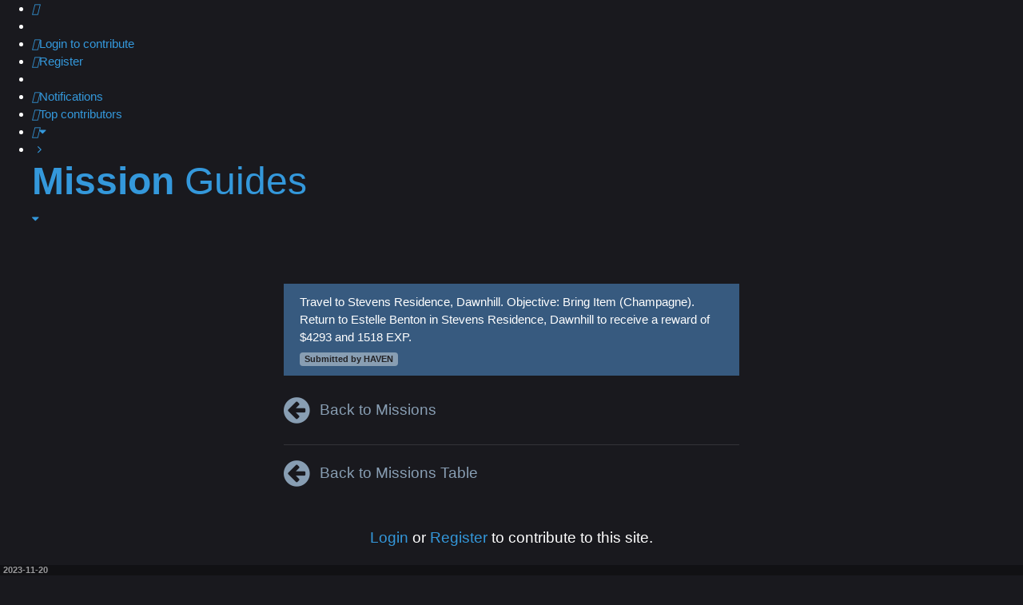

--- FILE ---
content_type: text/html; charset=UTF-8
request_url: https://df2haven.com/missions/mission.php?d=20231120&uid=c837b7abd3
body_size: 5927
content:
<!doctype html>
<html lang="en">
<head>
<meta charset="utf-8">
<meta name="viewport" content="width=device-width, initial-scale=1, shrink-to-fit=no, maximum-scale=1, user-scalable=0">
<meta name="description" content="Add daily missions and NPC locations from Dead Frontier 2 to DF2 HAVEN Mission Guides.">
<meta name="robots" content="noindex">
<title>Contribute Mission Information | DF2 HAVEN</title>
<link href="https://cdn.jsdelivr.net/gh/pattishih/Fork-Awesome@master/css/fork-awesome.min.css" rel="stylesheet">
<link href="/css/bootstrap-4.0.0-dist/bootstrap-darkly-slim.css?20191125" rel="stylesheet">
<link href="https://cdn.jsdelivr.net/gh/pattishih/df2haven/bootstrap-grid-slim-min.css" rel="stylesheet">
<link href="/global/css/navbar-min.css?20230608" rel="stylesheet">
<link href="/missions/css/missions-table-min.css?20200308" rel="stylesheet">

<script async src="https://www.googletagmanager.com/gtag/js?id=UA-126704067-1"></script>
<script>
    window.dataLayer = window.dataLayer || [];
    function gtag(){dataLayer.push(arguments);}
    gtag("js", new Date());
    gtag("config", "UA-126704067-1");
</script>
</head>
<body class="dark" style="background-color:#19191e">
<ul id="mainNav" class="nav-main bg-nav navbar-wide shrink" role="navigation"><li class="dropdown dropdown-container responsive-menu" data-responsive="true"><a id="responsiveMenu" href="javascript:void(0);" class="dropdown-trigger hidden" role="button" aria-haspopup="true" aria-expanded="false" data-toggle="dropdown"><i class="icon fa-bars" aria-hidden="true"></i></a><nav class="dropdown-menu"><ul class="page-menu dropdown-contents" role="menu" aria-labelledby="pageMenu"><li class="dropdown-item active"><a href="/missions" role="menuitem"><i class="icon fa-map-signs fa-fw" aria-hidden="true"></i><span><strong>Mission</strong> Guides</span></a></li><li class="dropdown-item"><a href="/bosses" role="menuitem"><i class="icon fa-key-modern fa-fw" aria-hidden="true"></i><span><strong>Boss Location</strong> Guides</span></a></li><li class="dropdown-item"><a href="/community" role="menuitem"><i class="icon fa-users fa-fw" aria-hidden="true"></i><span><strong>Community</strong> Area</span></a></li><li class="dropdown-item"><a href="https://discord.gg/WYpZBhV" role="menuitem"><i class="icon fa-discord fa-fw" aria-hidden="true"></i><span>HAVEN <strong>Discord</strong></span></a></li></ul></nav></li><li data-skip-responsive="true"><a class="navbar-brand" title="HAVEN" href="//www.df2haven.com"></a></li><li class="rightside login" data-responsive="true">
		<a href="javascript:void(0);" title="Login to contribute" accesskey="x" role="menuitem" id="login">
			<i class="icon fa-sign-in fa-fw" aria-hidden="true"></i><span>Login</span><span class="responsive-hide"> to contribute</span>
		</a>
	</li>
	<li class="rightside responsive-hide register" data-responsive="true">
		<a href="/community/ucp.php?mode=register&redirect=/missions/" role="menuitem">
			<i class="icon fa-user-plus fa-fw" aria-hidden="true"></i><span class="responsive-hide">Register</span>
		</a>
	</li>
	<li class="rightside separator"></li><li class="dropdown dropdown-extended rightside" data-responsive="true">
	<a href="javascript:void(0);" id="notification_list_button" class="dropdown-trigger" role="button" aria-haspopup="true" aria-expanded="false" data-toggle="dropdown">
		<i class="icon fa-bell fa-fw" aria-hidden="true"></i><strong class="navbar-counter"></strong><span class="responsive-hide hidden">Notifications</span>
	</a><nav class="dropdown-menu dropdown-menu-right"><ul id="notification-list" class="notification-list dropdown-contents" aria-labelledby="notification_list_button">
		<li class="header"><span>Site Notifications</span>
			<span class="header_settings">
				<a href="#"><i class="fa fa-cog hidden"></i></a>
			</span>
		</li><li class="notification"><a data-notification-id="update" data-notification-date="20191024" class="notification-block " href="//www.df2haven.com/community/viewforum.php?f=29">
	<div class="notification-text d-flex">
		<div class="notification-avatar"><i class="fa fa-outer"><span class="fa-haven-shield"></span></i></div>
		<div class="notification-msg">
			<p class="notification-title">News from HAVEN</p>
			<p class="notification-reference">Check out the 'HAVEN News' subforum to get updates on new features and tools added to the site.</p>
			<p class="notification-footer">Click to browse HAVEN News <i class='fa fa-arrow-right ml-1'></i></p>
		</div>
	</div></a></li><li class="notification"><a data-notification-id="top_contributor" data-notification-date="20260112" class="notification-block no-link" href="javascript:void(0);">
	<div class="notification-text d-flex">
		<div class="notification-avatar"><i class="fa fa-line-chart"></i></div>
		<div class="notification-msg">
			<p class="notification-title">New Weekly Top Contributors!</p>
			<p class="notification-reference">Top contributors list is updated every Monday at 9am UTC. Be sure to check them out, and if you see them around, don't forget to thank them! :)</p>
			<p class="notification-footer">January 19, 2026</p>
		</div>
	</div></a></li><li class="notification" style="background-color: #f26553;"><a data-notification-id="patreon" data-notification-date="10062016" class="notification-block" href="https://www.patreon.com/pattithepotato" target="_blank">
	<div class="notification-text d-flex">
		<div class="notification-avatar"><i class="fa fa-patreon" style="color: #ffb3b3;"></i></div>
		<div class="notification-msg">
			<p class="notification-reference" style="color: #561e1e;">Do you love mission/boss guides? Help keep DF2Haven.com up, and support the continued development of this site by becoming a Patreon! <i class="fa fa-heart"></i></p>
			<p class="notification-footer"><span style="color: #3e0000;">Click to read more about me and this project <i class="fa fa-external-link fa-fw"></i></span></p>
		</div>
	</div></a></li><li class="paypal d-inline-flex"><div>One-time $3 Donation:</div><div id="paypal-button-container"></div></li></ul></nav>
		</li><li class="dropdown dropdown-extended rightside" data-responsive="true">
	<a href="javascript:void(0);" id="top_list_button" class="dropdown-trigger" role="button" aria-haspopup="true" aria-expanded="false" data-toggle="dropdown">
		<i class="icon fa-line-chart fa-fw" aria-hidden="true"></i><span class="responsive-hide hidden">Top contributors</span>
	</a><nav class="dropdown-menu dropdown-menu-right"><div class="top-list dropdown-contents" aria-labelledby="top_list_button"><div class="ranking-card"><div title="Top Contributors" class="top-logo"></div><h5><i class='fa fa-heart'></i><span>All-Time</span></h5><ul class="ranking-list"><li>Most Submissions</span></li><li><span class="top-name">frostmourne16 </span><span class="top-val">26818</span></li><li><span class="top-name">TycheOnline </span><span class="top-val">4452</span></li><li><span class="top-name">melon_fruit </span><span class="top-val">3563</span></li><li><span class="top-name">VanillaPrincess </span><span class="top-val">2889</span></li><li><span class="top-name">kenvajra </span><span class="top-val">2288</span></li></ul><ul class="ranking-list"><li><span>Most Upvoted</span></li><li><span class="top-name">VanillaPrincess </span><span class="top-val">26795</span></li><li><span class="top-name">frostmourne16 </span><span class="top-val">15554</span></li><li><span class="top-name">TycheOnline </span><span class="top-val">13360</span></li><li><span class="top-name">melon_fruit </span><span class="top-val">11774</span></li><li><span class="top-name">vivian </span><span class="top-val">7135</span></li></ul><h5><i class='fa fa-trophy'></i><span>Past 30 Days</span></h5><ul class="ranking-list"><li>Most Submissions</span></li><li><span class="top-name">frostmourne16 </span><span class="top-val">643</span></li><li><span class="top-name">Tschoborno </span><span class="top-val">480</span></li><li><span class="top-name">ileiagn3670 </span><span class="top-val">262</span></li></ul><ul class="ranking-list"><li><span>Most Upvoted</span></li><li><span class="top-name">Tschoborno </span><span class="top-val">602</span></li><li><span class="top-name">frostmourne16 </span><span class="top-val">397</span></li><li><span class="top-name">ileiagn3670 </span><span class="top-val">276</span></li></ul><h5><i class='fa fa-star'></i><span>Last Week</span></h5><ul class="ranking-list"><li>Most Submissions</span></li><li><span class="top-name">frostmourne16 </span><span class="top-val">125</span></li><li><span class="top-name">Tschoborno </span><span class="top-val">101</span></li><li><span class="top-name">ileiagn3670 </span><span class="top-val">98</span></li></ul><ul class="ranking-list"><li><span>Most Upvoted</span></li><li><span class="top-name">Tschoborno </span><span class="top-val">130</span></li><li><span class="top-name">ileiagn3670 </span><span class="top-val">111</span></li><li><span class="top-name">frostmourne16 </span><span class="top-val">71</span></li></ul><span class='subtext'><a class='fa fa-info-circle' title='More information' href='/community/viewtopic.php?f=27&t=2'></a>For the week of January 12, 2026 to January 18, 2026</span></div></div></nav><li class="dropdown rightside" data-responsive="true">
	<a href="javascript:void(0);" id="countdowns" class="dropdown-trigger" role="button" aria-haspopup="true" aria-expanded="false" data-toggle="dropdown">
		<i class="icon fa-clock-o fa-fw hidden" aria-hidden="true"></i><span class="countdown-alert"></span><span class="countdown-timer"></span><i class="fa fa-caret-down"></i>
	</a><nav class="dropdown-menu dropdown-menu-right"><ul class="countdown-menu dropdown-contents" role="menu" aria-labelledby="countdownMenu">
<li><h6 class="dropdown-header">Next Outpost Attack</h6></li>
<li class="dropdown-item no-link"><a class="countdown"><i class="fa fa-clock-o fa-fw"></i><span></span></a></li>
<li class="dropdown-item no-link"><a class="countdown"><i class="fa fa-clock-o fa-fw"></i><span></span></a></li>
<li class="dropdown-item no-link"><a class="countdown"><i class="fa fa-clock-o fa-fw"></i><span></span></a></li>
<li class="dropdown-item no-link"><a class="countdown"><i class="fa fa-clock-o fa-fw"></i><span></span></a></li>
<li class="dropdown-item no-link"><a class="countdown"><i class="fa fa-clock-o fa-fw"></i><span></span></a></li>
<li class="dropdown-item no-link"><a class="countdown"><i class="fa fa-clock-o fa-fw"></i><span></span></a></li>
<li class="separator"></li>		
<li><h6 class="dropdown-header">DF2 World Reset</h6></li>
<li class="dropdown-item no-link"><a class="countdown"><i class="fa fa-clock-o fa-fw"></i><span></span></a></li>
</ul></nav></li><li class="dropdown leftside active" data-skip-responsive="true"><a href="javascript:void(0)" class="dropdown-trigger responsive-hide" role="button" aria-haspopup="true" aria-expanded="false" data-toggle="dropdown"><i class="fa fa-angle-right fa-fw" aria-hidden="true"></i><h1><strong>Mission</strong><span> Guides</span></h1><i class="fa fa-caret-down"></i></a><nav class="dropdown-menu"><ul class="page-menu dropdown-contents" role="menu" aria-labelledby="pageMenu"><li class="dropdown-item active"><a href="/missions" role="menuitem"><i class="icon fa-map-signs fa-fw" aria-hidden="true"></i><span><strong>Mission</strong> Guides</span></a></li><li class="dropdown-item"><a href="/bosses" role="menuitem"><i class="icon fa-key-modern fa-fw" aria-hidden="true"></i><span><strong>Boss Location</strong> Guides</span></a></li><li class="dropdown-item"><a href="/community" role="menuitem"><i class="icon fa-users fa-fw" aria-hidden="true"></i><span><strong>Community</strong> Area</span></a></li><li class="dropdown-item"><a href="https://discord.gg/WYpZBhV" role="menuitem"><i class="icon fa-discord fa-fw" aria-hidden="true"></i><span>HAVEN <strong>Discord</strong></span></a></li></ul></nav></li></ul><div id="add_mission" class="container" style="margin:70px auto 100px;max-width: 600px;"><div class='alert alert-primary mb-4'>Travel to Stevens  Residence, Dawnhill. Objective: Bring Item (Champagne). Return to Estelle Benton in Stevens  Residence, Dawnhill to receive a reward of $4293 and 1518 EXP.<div class='mt-2 d-flex flex-wrap'><span class='badge badge-dark'>Submitted by HAVEN</span></div></div><div class='return-link mb-4'><a class='text-dark' href='./'><i class='fa fa-arrow-circle-left fa-2x fa-pull-left'></i> Back to Missions</a></div><hr><form class="mb-4 display-none" method="post" action="/missions/mission.php">
    <div class="mb-4">
        <h2 class="mb-0 text-primary" style="margin-left: -0.2rem;">Travel to:</h2>
        <span class="req-text mb-3"><small>* Required fields</small></span>
        <div class="row">
            <!-- MISSION -->
            <div class="col form-group pr-2">
                <label for="mission_city">Mission City</label><span class="req-text">*</span>
                <select class="form-control no-city" id="mission_city" name="mission_city" required="true" disabled>
                    <option selected value="">[mission city]</option>
                    <option value="Albandale Park">Albandale Park</option>
                    <option value="Archbrook">Archbrook</option>
                    <option value="Coopertown">Coopertown</option>
                    <option value="Dallbow">Dallbow</option>
                    <option value="Dawnhill">Dawnhill</option>
                    <option value="Duntsville">Duntsville</option>
                    <option value="Greywood">Greywood</option>
                    <option value="Haverbrook">Haverbrook</option>
                    <option value="Lerwillbury">Lerwillbury</option>
                    <option value="Open World">Open World</option>
                    <option value="Overwood">Overwood</option>
                    <option value="Ravenwall Heights">Ravenwall Heights</option>
                    <option value="Richbow Hunt">Richbow Hunt</option>
                    <option value="South Moorhurst">South Moorhurst</option>
                    <option value="West Moledale">West Moledale</option>
                    <option value="Wolfstable">Wolfstable</option>
                </select>
                <input type='hidden' value='Dawnhill' id='mission_cityi' name='mission_city' >
            </div>
            <div class="col form-group pl-2">
                <label for="mission_building">Mission Building</label>
                <input type="text" class="form-control" id="mission_building" name="mission_building" placeholder="Building Name" maxlength="35" minlength="1" value="Stevens  Residence" readonly>
            </div>
        </div>

        <div class="row">
            <div class="col form-group pr-2">
                <label for="mission_type">Mission Type</label><span class="req-text">*</span>
                <select class="form-control" id="mission_type" name="mission_type" required="true" disabled>
                    <option selected value="">[mission type]</option>
                    <option value="Bring Items">Bring Items</option>
                    <option value="Clear Escape">Clear Escape</option>
                    <option value="Collect Items">Collect Items</option>
                    <option value="Complete Challenges">Complete Challenges</option>
                    <option value="Complete Missions">Complete Missions</option>
                    <option value="Escape Stalker">Escape Stalker</option>
                    <option value="Exterminate">Exterminate</option>
                    <option value="Find Items">Find Items</option>
                    <option value="Find Person">Find Person</option>
                    <option value="Kill Boss">Kill Boss</option>
                    <option value="Loot Search">Loot Search</option>
                </select>
                <input type='hidden' value='Bring Item' id='mission_typei' name='mission_type' >
            </div>

            <div class="col form-group pl-2">
                <label for="mission_details">Mission Details</label>
                <input type="text" class="form-control" id="mission_details" name="mission_details" placeholder="Amount, name, or item" maxlength="30" minlength="1" value="Champagne" readonly>
            </div>
        </div>

        
        <hr style="border-color: #444; margin: 4px 0 14px 0;">

        <!-- ORIGIN -->
        <h2 class="mb-2 text-primary" style="margin-left: -0.2rem;">Return to:</h2>
        <div class="form-group">
            <label for="mission_origin">Giver Name</label><span class="req-text">*</span>
            <input type="text" class="form-control" id="mission_origin" name="mission_origin" placeholder="Quest Giver's full name" autocomplete="off" maxlength="30" minlength="4" value="Estelle Benton" readonly>
        </div>

        <div class="row">
            <div class="col form-group pr-2">
                <label for="origin_city">Giver City</label><span class="req-text">*</span>
                <select class="form-control no-city" id="origin_city" name="origin_city" disabled>
                    <option selected value="">[giver city]</option>
                    <option value="Albandale Park">Albandale Park</option>
                    <option value="Archbrook">Archbrook</option>
                    <option value="Coopertown">Coopertown</option>
                    <option value="Dallbow">Dallbow</option>
                    <option value="Dawnhill">Dawnhill</option>
                    <option value="Duntsville">Duntsville</option>
                    <option value="Greywood">Greywood</option>
                    <option value="Haverbrook">Haverbrook</option>
                    <option value="Lerwillbury">Lerwillbury</option>
                    <option value="Open World">Open World</option>
                    <option value="Overwood">Overwood</option>
                    <option value="Ravenwall Heights">Ravenwall Heights</option>
                    <option value="Richbow Hunt">Richbow Hunt</option>
                    <option value="South Moorhurst">South Moorhurst</option>
                    <option value="West Moledale">West Moledale</option>
                    <option value="Wolfstable">Wolfstable</option>
                </select>
                <input type='hidden' value='Dawnhill' id='origin_cityi' name='origin_city' >
            </div>
            <div class="col form-group pl-2">
                <label for="origin_building">Giver Building</label>
                <input type="text" class="form-control" id="origin_building" name="origin_building" placeholder="Building Name" maxlength="35" minlength="1" value="Stevens  Residence" readonly>
            </div>

        </div>

        <div class="form-group">
            <label for="origin_room_location">Giver Room Location</label>
            <input type="text" class="form-control" id="origin_room_location" name="origin_room_location" placeholder="Lobby or directions to room" maxlength="150" minlength="1" value="" >
        </div>

        <hr style="border-color: #444; margin: 4px 0 14px 0;">

        <!-- REWARDS -->
        <label for="mission_rewards">Mission Completion Rewards</label>
        <div class="row mb-3" id="mission_rewards" style="max-width: 400px;">
            <div class="col input-group pr-2">
                <div class="input-group-prepend">
                    <span class="input-group-text">$</span>
                </div>
                <input type="number" class="form-control" id="reward_cash" name="reward_cash" aria-label="Mission cash reward" autocomplete="off" maxlength="4" minlength="2" value="4293" readonly>
            </div>

            <div class="col input-group pl-2">
                <input type="number" class="form-control" id="reward_exp" name="reward_exp" aria-label="Mission experience reward" autocomplete="off" maxlength="4" minlength="2" value="1518" readonly>
                <div class="input-group-append">
                    <span class="input-group-text">EXP</span>
                </div>
            </div>
        </div>
        <hr style="border-color: #444; margin: 4px 0 14px 0;">
    </div>
    <div class="d-flex align-content-between flex-wrap">
        <input type='hidden' value=20231120 id='mission_date' name='mission_date'>
        <input type='hidden' value='c837b7abd3' id='mission_uid' name='mission_uid'>
        <input type='hidden' value='HAVEN' name='createdby'>
        <input type="submit" class="btn btn-lg btn-primary mr-3 mb-2" name="submit" value="Update Mission" >
        <input action="action" type="button" class="btn btn-lg btn-secondary mb-2" value="Cancel" onclick="window.location.href='./'; return false;" formnovalidate>
            </div>
</form>
<!-- END FORM -->
<div class="return-link mb-4">
        <a class="text-dark" href="./"><i class="fa fa-arrow-circle-left fa-2x fa-pull-left"></i> Back to Missions Table</a>
    </div>
    <div class="my-5 lead text-center"><a href="#" class="login">Login</a> or <a href="/community/ucp.php?mode=register&amp;redirect=/missions/">Register</a> to contribute to this site.</div>
</div><script src="https://code.jquery.com/jquery-3.4.1.min.js"></script>
<script src="https://cdnjs.cloudflare.com/ajax/libs/popper.js/1.12.9/umd/popper.min.js"></script>
<script src="https://maxcdn.bootstrapcdn.com/bootstrap/4.0.0/js/bootstrap.min.js"></script>
<script src="./js/missions-table.js?20240929"></script>
<script type="text/javascript">
$('#origin_city').val('Dawnhill');$('#origin_city').removeClass('no-city');$('#origin_building').val('Stevens  Residence');$('#mission_city').val('Dawnhill');$('#mission_city').removeClass('no-city');$('#mission_building').val('Stevens  Residence');$('#mission_type').val('Bring Item');const missionDay="today";

MissionsTable.initAddMission();
</script>
<script src="/global/js/navbar.js?20200308"></script>
<script async src="https://www.paypal.com/sdk/js?client-id=Ab-CCTVGUP10xBuKLRC-GrroEe26oIA4hxQ-KkzNRs_ZKFNtmxXGB-jvX2GO0mEQ8MILG_OzcHmVl9oy&currency=USD"></script>
<div id='guide_date' data-guide-date='20231120' data-today='20260120' data-tomorrow='20260121' data-weekstart='20260112' class='fixed-bottom px-1' style='background-color:#111114;line-height:1.1;font-size:11px;height:13px'><strong class='pull-left text-muted'>2023-11-20</strong></div></body></html>